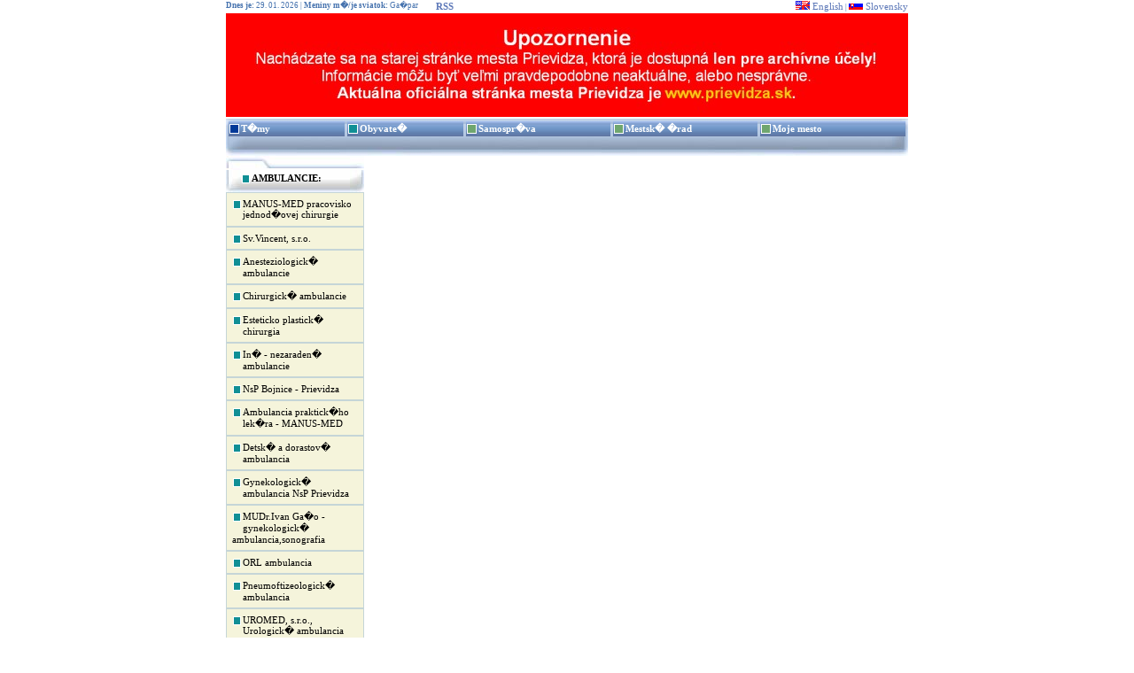

--- FILE ---
content_type: text/html; charset=UTF-8
request_url: http://www.old.prievidza.sk/?str=ambulancie&lang=sk&detail=14
body_size: 5565
content:
<!DOCTYPE HTML PUBLIC "-//W3C//DTD HTML 4.01//EN" "http://www.w3.org/TR/html4/strict.dtd">
<HTML>
<HEAD>
<TITLE> Prievidza.sk | Ofici�lna str�nka mesta Prievidza</TITLE>
 <META HTTP-EQUIV="Content-Type" CONTENT="text/html; charset=windows-1250">
 <META name="Author" CONTENT="Peter Dechet">
 <meta name="Title" content=" Prievidza.sk Ofici�lna str�nka mesta Prievidza.">
 <meta name="revisit-after" content="3">
 <meta name="robots" content="index, follow">
 <meta name="copyright" content="Ing. Peter Dechet - Webcreative.info">
 <META name="KEYWORDS" content=",Prievidza, samospr�va, spravodajstvo, zamestnanie, z�bava, pol�cia, mesto pre ob�anov">
 <META name="DESCRIPTION" content=",Prievidza - Mesto pre ob�anov. Ofici�lna str�nka mesta Prievidza.">
 <SCRIPT type="text/javascript" SRC="main.js"></SCRIPT>
<LINK rel=stylesheet type="text/css" href="main.css">
<script type="text/javascript" src="../highslide/highslide-with-gallery.js"></script>
 <link rel="stylesheet" type="text/css" href="../highslide/highslide.css" />
  <script type="text/javascript">
  	hs.graphicsDir = '../highslide/graphics/';
  	hs.align = 'center';
  	hs.transitions = ['expand', 'crossfade'];
  	hs.outlineType = 'rounded-white';
  	hs.wrapperClassName = 'controls-in-heading';
  	hs.fadeInOut = true;
  	hs.dimmingOpacity = 0.75;

  	// Add the controlbar
  	if (hs.addSlideshow) hs.addSlideshow({
  		//slideshowGroup: 'group1',
  		interval: 5000,
  		repeat: false,
  		useControls: true,
  		fixedControls: false,
  		overlayOptions: {
  			opacity: 1,
  			position: 'top right',
  			hideOnMouseOut: false
  		}
  	});

  </script>
</HEAD>
<BODY  >
<table width="100%" cellpadding="0" cellspacing="0" border="0" style="height:100%;">
 <tr>
  <td width="100%" align="center" valign="top" style="height:100%;">
	<table width="770" cellpadding="0" cellspacing="0" border="0">
	    <tr>
	  <td width="770" height="15" align="left" valign="middle" style="color:#4572AE; font-size:9px;">
      <p style="float:left;padding:0;margin:0;border:0;"><b>Dnes je: </b>29. 01. 2026&nbsp;|&nbsp;<b>Meniny m�/je sviatok:</b> Ga�par</p><p style="float:right;padding:0;margin:0;border:0;"><a href="http://en.prievidza.sk" target="_blank"><img src="./pict/en.gif" alt="" style="padding:0;margin:0;border:0;"> English</a> | <a href="http://www.prievidza.sk" target="_top"><img src="./pict/sk.gif" alt="" style="padding:0;margin:0;border:0;"> Slovensky</a></p>
      <!--<p style="float:left;padding:0 20px;margin:0;border:0;"><a href="http://www.prievidza.sk" target="_top">Sp� na hlavn� str�nku</a></p>-->
      <p style="float:left;padding:0 20px;margin:0;border:0;"><a href="http://www.prievidza.sk/index.php?str=rss" target="_top"><strong>RSS</strong></a></p>
    </td>
	 </tr>
	 <tr>
	  <td width="770" align="center" valign="middle" style="height:114px;">
  	  <a href="http://www.prievidza.sk" target="_top" title="Sp� na hlavn� str�nku Prievidza.sk"><img src="./pict/hlavicka_jar.jpg" alt="Sp� na hlavn� str�nku Prievidza.sk" style="padding:0;margin:0;border:0;"></a>
    <!--
    <OBJECT classid="clsid:D27CDB6E-AE6D-11cf-96B8-444553540000" codebase="http://download.macromedia.com/pub/shockwave/cabs/flash/swflash.cab#version=6,0,0,0" WIDTH="770" HEIGHT="114" id="head" ALIGN="">
    <PARAM NAME=movie VALUE="head.swf"> <PARAM NAME=menu VALUE=false> <PARAM NAME=quality VALUE=high> <PARAM NAME=bgcolor VALUE=#FFFFFF> <EMBED src="head.swf" menu=false quality=high bgcolor=#FFFFFF  WIDTH="770" HEIGHT="114" NAME="head" ALIGN="" TYPE="application/x-shockwave-flash" PLUGINSPAGE="http://www.macromedia.com/go/getflashplayer"></EMBED>
    </OBJECT>
    -->
    </td>
	 </tr>
	 <tr>
	  <td width="770" align="center" valign="middle" style="height:42px;background-image:url(./pict/head02.jpg);background-repeat:no-repeat;background-position:left top;"><DIV id="center">
  <DIV id="menu">
<table width="100%" cellpadding="0" cellspacing="3" border="0">
 <tr>
  <td width="13%" align="left" valign="middle" style="background-image:url(./pict/menu_bg.jpg);">
   <DIV class="mleft">
   <img src="pict/temy.gif" align="left" border="0" alt="">
   <a class="menu" href="javascript:void(0);" onMouseOver="showSub('temy');l_menu='temy';window.status='T�my';return true;" onMouseOut="hideSub('temy');window.status='';return true;">T�my</a>
   </DIV>
  </td>
  <td width="13%" align="left" valign="middle" style="background-image:url(./pict/menu_bg.jpg);">
   <DIV class="mleft">
   <img src="pict/obcan.gif" align="left" border="0" alt="">
   <a class="menu" href="javascript:void(0);" onMouseOver="showSub('obcan');l_menu='obcan';window.status='Obyvate�';return true;" onMouseOut="hideSub('obcan');window.status='';return true;">Obyvate�</a>
   </DIV>
  </td>
<!--
  <td width="13%" align="left" valign="middle" style="background-image:url(./pict/menu_bg.jpg);">
   <DIV class="mleft">
   <img src="pict/podnikatel.gif" align="left" border="0" alt="">
   <a class="menu" href="javascript:void(0);" onMouseOver="showSub('podnikatel');l_menu='podnikatel';window.status='Podnikate�';return true;" onMouseOut="hideSub('podnikatel');window.status='';return true;">Podnikate�</a>
   </DIV>
  </td>
  <td width="12%" align="left" valign="middle" style="background-image:url(./pict/menu_bg.jpg);">
   <DIV class="mleft">
   <img src="pict/turista.gif" align="left" border="0" alt="">
   <a class="menu" href="javascript:void(0);" onMouseOver="showSub('turista');l_menu='turista';window.status='Turista';return true;" onMouseOut="hideSub('turista');window.status='';return true;">Turista</a>
   </DIV>
  </td>
-->
  <td width="16%" align="left" valign="middle" style="background-image:url(./pict/menu_bg.jpg);">
   <DIV class="mleft">
   <img src="pict/mesto.gif" align="left" border="0" alt="">
   <a class="menu" href="javascript:void(0);" onMouseOver="showSub('samosprava');l_menu='samosprava';window.status='Samospr�va';return true;" onMouseOut="hideSub('samosprava');window.status='';return true;">Samospr�va</a>
   </DIV>
  </td>
  <td width="16%" align="left" valign="middle" style="background-image:url(./pict/menu_bg.jpg);">
   <DIV class="mleft">
   <img src="pict/mesto.gif" align="left" border="0" alt="">
   <a class="menu" href="javascript:void(0);" onMouseOver="showSub('msu');l_menu='msu';window.status='Mestsk� �rad';return true;" onMouseOut="hideSub('msu');window.status='';return true;">Mestsk� �rad</a>
   </DIV>
  </td>
  <td width="16%" align="left" valign="middle" style="background-image:url(./pict/menu_bg.jpg);">
   <DIV class="mleft">
   <img src="pict/mesto.gif" align="left" border="0" alt="">
   <a class="menu" href="javascript:void(0);" onMouseOver="showSub('moje');l_menu='moje';window.status='Moje mesto';return true;" onMouseOut="hideSub('moje');window.status='';return true;">Moje mesto</a>
   </DIV>
  </td>
 </tr>
</table>
</DIV>
 <DIV id="temy" class="popup" style="position: absolute; left: 0px; top: 23px;" onMouseOver="inSub('temy');" onMouseOut="hideSub('temy');">
  <a class="small" href="?str=odpady_new&lang=sk" onMouseOver="window.status='Ako naklada� s odpadmi';return true;" onMouseOut="window.status='';return true;"><img src="pict/temy2.gif" border="0" align="left"> Ako naklada� s odpadmi</a>
  <a class="small" href="?str=co" onMouseOver="window.status='Ako naklada� s odpadmi';return true;" onMouseOut="window.status='';return true;"><img src="pict/temy2.gif" border="0" align="left"> Civiln� ochrana</a>
  <a class="small" href="?str=dane_poplatky&lang=sk" onMouseOver="window.status='Dane a poplatky';return true;" onMouseOut="window.status='';return true;"><img src="pict/temy2.gif" border="0" align="left"> Dane a poplatky</a>
  <a class="small" href="?str=mladez&lang=sk" onMouseOver="window.status='Deti a ml�de�';return true;" onMouseOut="window.status='';return true;"><img src="pict/temy2.gif" border="0" align="left"> Deti a ml�de�</a>
  <a class="small" href="?str=kultura&lang=sk" onMouseOver="window.status='Kult�ra';return true;" onMouseOut="window.status='';return true;"><img src="pict/temy2.gif" border="0" align="left"> Kult�ra</a>
  <a class="small" href="?str=psy&lang=sk" onMouseOver="window.status='Psy v meste';return true;" onMouseOut="window.status='';return true;"><img src="pict/temy2.gif" border="0" align="left"> Psy v meste</a>
  <a class="small" href="?str=socialne&lang=sk" onMouseOver="window.status='Soci�lna pomoc';return true;" onMouseOut="window.status='';return true;"><img src="pict/temy2.gif" border="0" align="left"> Soci�lna pomoc</a>
  <a class="small" href="?str=socialny-sprievodca&lang=sk" onMouseOver="window.status='Soci�lna pomoc';return true;" onMouseOut="window.status='';return true;"><img src="pict/temy2.gif" border="0" align="left"> Soci�lny sprievodca</a>
  <a class="small" href="?str=skolstvo2&lang=sk" onMouseOver="window.status='�kolstvo';return true;" onMouseOut="window.status='';return true;"><img src="pict/temy2.gif" border="0" align="left"> �kolstvo</a>
  <a class="small" href="?str=sport_v_meste&lang=sk" onMouseOver="window.status='�port v meste';return true;" onMouseOut="window.status='';return true;"><img src="pict/temy2.gif" border="0" align="left"> �port v meste</a>
  <a class="small" href="http://www.unipa.sk" target="_blank" onMouseOver="window.status='Verejn� osvetlenie';return true;" onMouseOut="window.status='';return true;"><img src="pict/temy2.gif" border="0" align="left"> Verejn� osvetlenie</a>
  

 </DIV>
 <DIV id="obcan" class="popup" style="position: absolute; left: 135px; top: 23px;" onMouseOver="inSub('obcan');" onMouseOut="hideSub('obcan');">
  <a class="small" href="?str=prirucka&lang=sk" onMouseOver="window.status='Ako vybavi�';return true;" onMouseOut="window.status='';return true;"><img src="pict/obcan2.gif" border="0" align="left"> Ako vybavi�</a>
  <a class="small" href="?str=ziadosti&lang=sk" onMouseOver="window.status='Tla�iv�';return true;" onMouseOut="window.status='';return true;"><img src="pict/obcan2.gif" border="0" align="left"> Tla�iv�</a>
  <a class="small" href="?str=mhd&lang=sk" onMouseOver="window.status='�rady a in�tit�cie';return true;" onMouseOut="window.status='';return true;"><img src="pict/obcan2.gif" border="0" align="left"> Cestovn� poriadok MHD</a>
  <a class="small" href="?str=zamestnanie&lang=sk" onMouseOver="window.status='�rady a in�tit�cie';return true;" onMouseOut="window.status='';return true;"><img src="pict/obcan2.gif" border="0" align="left"> Vo�n� pracovn� miesta</a>
  <a class="small" href="?str=linky&lang=sk" onMouseOver="window.status='Zauj�mav� linky';return true;" onMouseOut="window.status='';return true;"><img src="pict/obcan2.gif" border="0" align="left"> Zauj�mav� linky</a>
  <a class="small" href="?str=obrady&lang=sk" onMouseOver="window.status='Ob�ianske obrady';return true;" onMouseOut="window.status='';return true;"><img src="pict/obcan2.gif" border="0" align="left"> Ob�ianske obrady</a>
  <a class="small" href="?str=jubilanti&lang=sk" onMouseOver="window.status='Na�i jubilanti';return true;" onMouseOut="window.status='';return true;"><img src="pict/obcan2.gif" border="0" align="left"> Na�i jubilanti</a>
  <a class="small" href="?str=lekarne&lang=sk" onMouseOver="window.status='Lek�rne v Prievidzi';return true;" onMouseOut="window.status='';return true;"><img src="pict/obcan2.gif" border="0" align="left"> Lek�rne v Prievidzi</a>
  <a class="small" href="?str=ambulancie&lang=sk" onMouseOver="window.status='Ambulancie v Prievidzi';return true;" onMouseOut="window.status='';return true;"><img src="pict/obcan2.gif" border="0" align="left"> Ambulancie v Prievidzi</a>
  <a class="small" href="?str=osetrovanie&lang=sk" onMouseOver="window.status='O�etrovate�sk� slu�by';return true;" onMouseOut="window.status='';return true;"><img src="pict/obcan2.gif" border="0" align="left"> O�etrovate�sk� slu�by</a>
  <a class="small" href="?str=socialnezariadenia&lang=sk" onMouseOver="window.status='Soci�lne a charitat�vne zariadenia';return true;" onMouseOut="window.status='';return true;"><img src="pict/obcan2.gif" border="0" align="left"> Soci�lne a charitat�vne organiz�cie</a>
  <a class="small" href="?str=zoznam-ulic&lang=sk" onMouseOver="window.status='Sprievodca samospr�vou';return true;" onMouseOut="window.status='';return true;"><img src="pict/obcan2.gif" border="0" align="left"> Zoznam ul�c v meste Prievidza</a>
  <br>
  <br>
  <a class="small" href="?str=stret&lang=sk" onMouseOver="window.status='Harmonogram stretnut� obyvate�ov s prim�torkou mesta';return true;" onMouseOut="window.status='';return true;"><img src="pict/obcan2.gif" border="0" align="left"> Harmonogram stretnut� obyvate�ov s prim�torkou mesta</a>
<!--  <a class="small" href="?str=poziadavkyobcanov&lang=sk" onMouseOver="window.status='Po�iadavky obyvate�ov';return true;" onMouseOut="window.status='';return true;"><img src="pict/obcan2.gif" border="0" align="left"> Po�iadavky obyvate�ov</a> -->
 </DIV>
 <DIV id="podnikatel" class="popup" style="position: absolute; left: 205px; top: 23px;" onMouseOver="inSub('podnikatel');" onMouseOut="hideSub('podnikatel');">
  <a class="small" href="?str=priemyselpark&lang=sk" onMouseOver="window.status='Priemyseln� park';return true;" onMouseOut="window.status='';return true;"><img src="pict/podnikatel2.gif" border="0" align="left"> Priemyseln� park</a>
<!--  <a class="small" href="?str=preinvest&lang=sk" onMouseOver="window.status='Pre investorov';return true;" onMouseOut="window.status='';return true;"><img src="pict/podnikatel2.gif" border="0" align="left"> Pre investorov</a> -->
  <a class="small" href="?str=verejne_obstaravanie&lang=sk" onMouseOver="window.status='Verejn� obstar�vanie';return true;" onMouseOut="window.status='';return true;"><img src="pict/podnikatel2.gif" border="0" align="left"> Verejn� obstar�vanie</a>
  <a class="small" href="?str=vystavba_v_meste&lang=sk" onMouseOver="window.status='V�stavba v meste';return true;" onMouseOut="window.status='';return true;"><img src="pict/podnikatel2.gif" border="0" align="left"> V�stavba v meste</a> 
<!--    <a class="small" href="?str=oznamyaktuality&lang=sk" onMouseOver="window.status='Oznamy - aktuality';return true;" onMouseOut="window.status='';return true;"><img src="pict/podnikatel2.gif" border="0" align="left"> Oznamy - aktuality</a>
  <a class="small" href="?str=sucasnostvcislach&lang=sk" onMouseOver="window.status='Mestsk� pol�cia';return true;" onMouseOut="window.status='';return true;"><img src="pict/podnikatel2.gif" border="0" align="left"> S��asnos� v ��slach</a>-->
 </DIV>
 <DIV id="turista" class="popup" style="position: absolute; left: 230px; top: 23px;" onMouseOver="inSub('turista');" onMouseOut="hideSub('turista');">
  <a class="small" href="?str=vitajte&lang=sk" onMouseOver="window.status='Vitajte u n�s';return true;" onMouseOut="window.status='';return true;"><img src="pict/turista2.gif" border="0" align="left"> Vitajte u n�s</a>
  <a class="small" href="?str=sluzby&lang=sk" onMouseOver="window.status='Slu�by';return true;" onMouseOut="window.status='';return true;"><img src="pict/turista2.gif" border="0" align="left"> Slu�by</a>
  <a class="small" href="?str=pamiatky&lang=sk" onMouseOver="window.status='Pamiatky';return true;" onMouseOut="window.status='';return true;"><img src="pict/turista2.gif" border="0" align="left"> Pamiatky</a>
  <a class="small" href="?str=zabava&lang=sk" onMouseOver="window.status='Z�bava a vo�n� �as';return true;" onMouseOut="window.status='';return true;"><img src="pict/turista2.gif" border="0" align="left"> Z�bava a vo�n� �as</a>
  <a class="small" href="?str=vylety&lang=sk" onMouseOver="window.status='Tipy na v�lety';return true;" onMouseOut="window.status='';return true;"><img src="pict/turista2.gif" border="0" align="left"> Tipy na v�lety</a>
  <a class="small" href="?str=podujatia_new&lang=sk" onMouseOver="window.status='Poz�vame V�s';return true;" onMouseOut="window.status='';return true;"><img src="pict/turista2.gif" border="0" align="left"> Poz�vame V�s</a>
  <a class="small" href="?str=programletnekino&lang=sk" onMouseOver="window.status='Program letn�ho kina';return true;" onMouseOut="window.status='';return true;"><img src="pict/turista2.gif" border="0" align="left"> PROGRAM LETN�HO KINA</a>
  <a class="small" href="?str=programkinabanik&lang=sk" onMouseOver="window.status='Program letn�ho kina';return true;" onMouseOut="window.status='';return true;"><img src="pict/turista2.gif" border="0" align="left"> PROGRAM KINA BAN�K</a>
<!--
  <a class="small" href="?str=podujatia&lang=sk" onMouseOver="window.status='Mestsk� podujatia';return true;" onMouseOut="window.status='';return true;"><img src="pict/turista2.gif" border="0" align="left"> Mestsk� podujatia</a>
  <a class="small" href="?str=kalendarpodujatinew&lang=sk" onMouseOver="window.status='Kalend�r podujat�';return true;" onMouseOut="window.status='';return true;"><img src="pict/turista2.gif" border="0" align="left"> Kalend�r podujat�</a>
  <a class="small" href="" onMouseOver="window.status='Program letn�ho kina';return true;" onMouseOut="window.status='';return true;"><img src="pict/turista2.gif" border="0" align="left"> Hornonitrianska kni�nica poz�va</a>
  <a class="small" href="" onMouseOver="window.status='';return true;" onMouseOut="window.status='';return true;"><img src="pict/turista2.gif" border="0" align="left"> Hornonitrianske m�zeum v Prievidzi poz�va</a>
  <a class="small" href="" onMouseOver="window.status='';return true;" onMouseOut="window.status='';return true;"><img src="pict/turista2.gif" border="0" align="left"> RKC v Prievidzi poz�va</a>
  <a class="small" href="?str=tik&lang=sk" onMouseOver="window.status='TIK Prievidza';return true;" onMouseOut="window.status='';return true;"><img src="pict/turista2.gif" border="0" align="left"> TIK Prievidza</a>
  <a class="small" href="?str=ubytovanie&lang=sk" onMouseOver="window.status='TIK Prievidza';return true;" onMouseOut="window.status='';return true;"><img src="pict/turista2.gif" border="0" align="left"> On-line rezerv�cia ubytovania</a> -->
  <bR>
  <bR>
  <a class="small" href="?str=zpc&lang=sk" onMouseOver="window.status='Zlat� prievidzsk� cesta';return true;" onMouseOut="window.status='';return true;"><img src="pict/turista2.gif" border="0" align="left"> Zlat� prievidzsk� cesta</a>
  <a class="small" href="?str=vpd&lang=sk" onMouseOver="window.status='Vzbura prievidzsk�ch �ien';return true;" onMouseOut="window.status='';return true;"><img src="pict/turista2.gif" border="0" align="left"> Vzbura prievidzsk�ch �ien</a>
 </DIV>
 <DIV id="samosprava" class="popup" style="position: absolute; left: 270px; top: 23px;" onMouseOver="inSub('samosprava');" onMouseOut="hideSub('samosprava');">
  <a class="small" href="?str=primator&lang=sk" onMouseOver="window.status='Prim�tor mesta';return true;" onMouseOut="window.status='';return true;"><img src="pict/mesto2.gif" border="0" align="left"> Prim�torka mesta</a>
  <a class="small" href="?str=zastupca&lang=sk" onMouseOver="window.status='Z�stupky�a prim�torky';return true;" onMouseOut="window.status='';return true;"><img src="pict/mesto2.gif" border="0" align="left"> Z�stupky�a prim�torky</a>
  <a class="small" href="?str=kontrolor&lang=sk" onMouseOver="window.status='Hlavn� kontrol�r';return true;" onMouseOut="window.status='';return true;"><img src="pict/mesto2.gif" border="0" align="left"> Hlavn� kontrol�r</a>
  <a class="small" href="?str=poslanci&lang=sk" onMouseOver="window.status='Poslanci MsZ';return true;" onMouseOut="window.status='';return true;"><img src="pict/mesto2.gif" border="0" align="left"> Poslanci MsZ</a>
  <a class="small" href="?str=zastupitelstvo_new&lang=sk" onMouseOver="window.status='Mestsk� zastupite�stvo';return true;" onMouseOut="window.status='';return true;"><img src="pict/mesto2.gif" border="0" align="left"> Mestsk� zastupite�stvo</a>
  <a class="small" href="?str=rada&lang=sk" onMouseOver="window.status='Mestsk� rada';return true;" onMouseOut="window.status='';return true;"><img src="pict/mesto2.gif" border="0" align="left"> Mestsk� rada</a>
  <a class="small" href="?str=komisie&lang=sk" onMouseOver="window.status='Komisie';return true;" onMouseOut="window.status='';return true;"><img src="pict/mesto2.gif" border="0" align="left"> Komisie</a>
  <a class="small" href="?str=vybory&lang=sk" onMouseOver="window.status='V�bory volebn�ch obvodov';return true;" onMouseOut="window.status='';return true;"><img src="pict/mesto2.gif" border="0" align="left"> V�bory volebn�ch obvodov</a>
  <a class="small" href="?str=vzn&lang=sk" onMouseOver="window.status='V�eobecne z�v�zn� nariadenia mesta';return true;" onMouseOut="window.status='';return true;"><img src="pict/mesto2.gif" border="0" align="left"> V�eobecne z�v�zn� nariadenia mesta</a>
  <a class="small" href="?str=rozpocet_mesta" onMouseOver="window.status='Rozpo�et Mesta Prievidza';return true;" onMouseOut="window.status='';return true;"><img src="pict/mesto2.gif" border="0" align="left"> Rozpo�et Mesta Prievidza</a>
  <a class="small" href="?str=volby_2006&lang=sk" onMouseOver="window.status='komun�lne vo�by 2006';return true;" onMouseOut="window.status='';return true;"><img src="pict/mesto2.gif" border="0" align="left"> Komun�lne vo�by 2006</a>
  <a class="small" href="?str=volby2010&lang=sk" onMouseOver="window.status='komun�lne vo�by 2010';return true;" onMouseOut="window.status='';return true;"><img src="pict/mesto2.gif" border="0" align="left"> Komun�lne vo�by 2010</a>
  <a class="small" href="?str=statutmesta&lang=sk" onMouseOver="window.status='�tat�t mesta Prievidza';return true;" onMouseOut="window.status='';return true;"><img src="pict/mesto2.gif" border="0" align="left"> �tat�t mesta Prievidza</a>
  <a class="small" href="?str=analiza&lang=sk" onMouseOver="window.status='Anal�za hospod�rskeho a soci�lneho rozvoja mesta';return true;" onMouseOut="window.status='';return true;"><img src="pict/mesto2.gif" border="0" align="left"> Anal�za hospod�rskeho a soci�lneho rozvoja mesta</a>
  <a class="small" href="?str=zmluvy&lang=sk" onMouseOver="window.status='Zverej�ovanie dokumentov';return true;" onMouseOut="window.status='';return true;"><img src="pict/mesto2.gif" border="0" align="left"> Zverej�ovanie dokumentov</a>
  <a class="small" href="?str=byty_new&lang=sk" onMouseOver="window.status=' N�jomn� byty v Prievidzi';return true;" onMouseOut="window.status='';return true;"><img src="pict/mesto2.gif" border="0" align="left"> N�jomn� byty v Prievidzi</a>
 </DIV>
 <DIV id="msu" class="popup" style="position: absolute; left: 437px; top: 23px;" onMouseOver="inSub('msu');" onMouseOut="hideSub('msu');">
  <a class="small" href="?str=prednosta&lang=sk" onMouseOver="window.status='Prednosta Mestsk�ho �radu';return true;" onMouseOut="window.status='';return true;"><img src="pict/mesto2.gif" border="0" align="left"> Prednosta Mestsk�ho �radu</a>
  <a class="small" href="?str=strankove&lang=sk" onMouseOver="window.status='Kontakt a str�nkov� dni';return true;" onMouseOut="window.status='';return true;"><img src="pict/mesto2.gif" border="0" align="left"> Kontakt a str�nkov� dni</a>
  <a class="small" href="?str=struktura_new&lang=sk" onMouseOver="window.status='�trukt�ra a pracovn�ci MsU';return true;" onMouseOut="window.status='';return true;"><img src="pict/mesto2.gif" border="0" align="left"> �trukt�ra a pracovn�ci MsU</a>
  <!--
  <a class="small" href="#" onMouseOver="window.status='Pracovn�ci Mestsk�ho �radu';return true;" onMouseOut="window.status='';return true;"><img src="pict/mesto2.gif" border="0" align="left"> Pracovn�ci Mestsk�ho �radu</a>
  -->
  <a class="small" href="?str=pristinfo&lang=sk" onMouseOver="window.status='Pr�stup k inform�ci�m';return true;" onMouseOut="window.status='';return true;"><img src="pict/mesto2.gif" border="0" align="left"> Pr�stup k inform�ci�m</a>
 </DIV>
 <DIV id="moje" class="popup" style="position: absolute; left: 600px; top: 23px;" onMouseOver="inSub('moje');" onMouseOut="hideSub('moje');">
  <a class="small" href="?str=geografia&lang=sk" onMouseOver="window.status='Geografia';return true;" onMouseOut="window.status='';return true;"><img src="pict/mesto2.gif" border="0" align="left"> Geografia</a>
  <a class="small" href="?str=demografia&lang=sk" onMouseOver="window.status='Demografia';return true;" onMouseOut="window.status='';return true;"><img src="pict/mesto2.gif" border="0" align="left"> Demografia</a>
  <a class="small" href="?str=historia&lang=sk" onMouseOver="window.status='Hist�ria';return true;" onMouseOut="window.status='';return true;"><img src="pict/mesto2.gif" border="0" align="left"> Hist�ria</a>
  <a class="small" href="?str=sucasnost&lang=sk" onMouseOver="window.status='S��asnos�';return true;" onMouseOut="window.status='';return true;"><img src="pict/mesto2.gif" border="0" align="left"> S��asnos�</a>
  <a class="small" href="?str=buducnost&lang=sk" onMouseOver="window.status='Bud�cnos�';return true;" onMouseOut="window.status='';return true;"><img src="pict/mesto2.gif" border="0" align="left"> Bud�cnos�</a>
  <a class="small" href="?str=symboly&lang=sk" onMouseOver="window.status='Symboly mesta';return true;" onMouseOut="window.status='';return true;"><img src="pict/mesto2.gif" border="0" align="left"> Symboly mesta</a>
  <a class="small" href="?str=mapa&lang=sk" onMouseOver="window.status='Mapa mesta';return true;" onMouseOut="window.status='';return true;"><img src="pict/mesto2.gif" border="0" align="left"> Mapa mesta</a>
  <a class="small" href="?str=fotogaleria&lang=sk" onMouseOver="window.status='Fotogal�ria mesta';return true;" onMouseOut="window.status='';return true;"><img src="pict/mesto2.gif" border="0" align="left"> Fotogal�ria mesta</a>
  <a class="small" href="?str=prirodaokolie&lang=sk" onMouseOver="window.status='Pr�roda a okolie';return true;" onMouseOut="window.status='';return true;"><img src="pict/mesto2.gif" border="0" align="left"> Pr�roda a okolie</a>
  <a class="small" href="?str=partnerskemesta&lang=sk" onMouseOver="window.status='Partnersk� mest�';return true;" onMouseOut="window.status='';return true;"><img src="pict/mesto2.gif" border="0" align="left"> Partnersk� mest�</a>
  <a class="small" href="?str=kalendarium&lang=sk" onMouseOver="window.status='Kalend�rium mesta Prievidza';return true;" onMouseOut="window.status='';return true;"><img src="pict/mesto2.gif" border="0" align="left"> Kalend�rium mesta Prievidza</a>
  <a class="small" href="?str=osobnosti&lang=sk" onMouseOver="window.status='Osobnosti mesta Prievidza';return true;" onMouseOut="window.status='';return true;"><img src="pict/mesto2.gif" border="0" align="left"> Osobnosti mesta Prievidza</a>
  <a class="small" href="?str=cestniobcania&lang=sk" onMouseOver="window.status='�estn� obyvatelia Prievidze';return true;" onMouseOut="window.status='';return true;"><img src="pict/mesto2.gif" border="0" align="left"> �estn� obyvatelia Prievidze</a>
  <a class="small" href="?str=uzemny_plan_mesta&lang=sk" onMouseOver="window.status='�zemn� pl�n mesta';return true;" onMouseOut="window.status='';return true;"><img src="pict/mesto2.gif" border="0" align="left"> �zemn� pl�n mesta</a>
 </DIV>
</DIV> </td>
	 </tr>
	 <tr>
	  <td width="770" align="center" valign="top" style=""><table width="770" cellpadding="0" cellspacing="0" border="0">

 <tr>

  <td width="160" align="left" valign="top">

   <table width="156" cellpadding="0" cellspacing="0" border="0">
	<tr>
	 <td width="17" style="height:14px;background-image:url(./pict/hl1.jpg);"></td>
	 <td align="left" valign="top" width="123" style="height:14;background-image:url(./pict/hl2bg.jpg);"><img src="./pict/hl2.jpg" border="0" alt=""></td>
	 <td width="16" style="height:14px;background-image:url(./pict/hl3.jpg);"></td>
	</tr>
	<tr>
	 <td width="17" style="margin:0px;height:25px;background-image:url(./pict/hl4.jpg);"></td>
	 <td align="left" valign="top" width="123" style="padding:3px 0px 0px 0px; margin:0px;height:25;background-image:url(./pict/hl5.jpg);"><img src="pict/obcan2.gif" border="0" align="left"> <b>AMBULANCIE:</b></td>
	 <td width="16" style="height:25px;background-image:url(./pict/hl6.jpg);"></td>
	</tr>
	<tr>
	 <td colspan="3" width="156" align="left" valign="top" style="padding:4px; font-size:9px; background-color:#F5F4DB; border:1px solid #C5D5D7;margin:1px 0;">
	 <a class="menu_msz" href="?str=ambulancie&amp;lang=sk&amp;detail=1"><img src="./pict/obcan2.gif" border="0" align="left" alt=""> MANUS-MED pracovisko jednod�ovej chirurgie</a>
     </td>
	</tr>
	<tr>
	 <td colspan="3" width="156" align="left" valign="top" style="padding:4px; font-size:9px; background-color:#F5F4DB; border:1px solid #C5D5D7;margin:1px 0;">
	 <a class="menu_msz" href="?str=ambulancie&amp;lang=sk&amp;detail=15"><img src="./pict/obcan2.gif" border="0" align="left" alt=""> Sv.Vincent, s.r.o.</a>
     </td>
	</tr>
	<tr>
	 <td colspan="3" width="156" align="left" valign="top" style="padding:4px; font-size:9px; background-color:#F5F4DB; border:1px solid #C5D5D7;margin:1px 0;">
	 <a class="menu_msz" href="?str=ambulancie&amp;lang=sk&amp;detail=2"><img src="./pict/obcan2.gif" border="0" align="left" alt=""> Anesteziologick� ambulancie</a>
     </td>
	</tr>
	<tr>
	 <td colspan="3" width="156" align="left" valign="top" style="padding:4px; font-size:9px; background-color:#F5F4DB; border:1px solid #C5D5D7;margin:1px 0;">
	 <a class="menu_msz" href="?str=ambulancie&amp;lang=sk&amp;detail=3"><img src="./pict/obcan2.gif" border="0" align="left" alt=""> Chirurgick� ambulancie</a>
     </td>
	</tr>
	<tr>
	 <td colspan="3" width="156" align="left" valign="top" style="padding:4px; font-size:9px; background-color:#F5F4DB; border:1px solid #C5D5D7;margin:1px 0;">
	 <a class="menu_msz" href="?str=ambulancie&amp;lang=sk&amp;detail=4"><img src="./pict/obcan2.gif" border="0" align="left" alt=""> Esteticko plastick� chirurgia</a>
     </td>
	</tr>
	<tr>
	 <td colspan="3" width="156" align="left" valign="top" style="padding:4px; font-size:9px; background-color:#F5F4DB; border:1px solid #C5D5D7;margin:1px 0;">
	 <a class="menu_msz" href="?str=ambulancie&amp;lang=sk&amp;detail=5"><img src="./pict/obcan2.gif" border="0" align="left" alt=""> In� - nezaraden� ambulancie</a>
     </td>
	</tr>
	<tr>
	 <td colspan="3" width="156" align="left" valign="top" style="padding:4px; font-size:9px; background-color:#F5F4DB; border:1px solid #C5D5D7;margin:1px 0;">
	 <a class="menu_msz" href="?str=ambulancie&amp;lang=sk&amp;detail=6"><img src="./pict/obcan2.gif" border="0" align="left" alt=""> NsP Bojnice - Prievidza</a>
     </td>
	</tr>
	<tr>
	 <td colspan="3" width="156" align="left" valign="top" style="padding:4px; font-size:9px; background-color:#F5F4DB; border:1px solid #C5D5D7;margin:1px 0;">
	 <a class="menu_msz" href="?str=ambulancie&amp;lang=sk&amp;detail=7"><img src="./pict/obcan2.gif" border="0" align="left" alt=""> Ambulancia praktick�ho lek�ra - MANUS-MED</a>
     </td>
	</tr>
	<tr>
	 <td colspan="3" width="156" align="left" valign="top" style="padding:4px; font-size:9px; background-color:#F5F4DB; border:1px solid #C5D5D7;margin:1px 0;">
	 <a class="menu_msz" href="?str=ambulancie&amp;lang=sk&amp;detail=8"><img src="./pict/obcan2.gif" border="0" align="left" alt=""> Detsk� a dorastov� ambulancia</a>
     </td>
	</tr>
	<tr>
	 <td colspan="3" width="156" align="left" valign="top" style="padding:4px; font-size:9px; background-color:#F5F4DB; border:1px solid #C5D5D7;margin:1px 0;">
	 <a class="menu_msz" href="?str=ambulancie&amp;lang=sk&amp;detail=9"><img src="./pict/obcan2.gif" border="0" align="left" alt=""> Gynekologick� ambulancia NsP Prievidza</a>
     </td>
	</tr>
	<tr>
	 <td colspan="3" width="156" align="left" valign="top" style="padding:4px; font-size:9px; background-color:#F5F4DB; border:1px solid #C5D5D7;margin:1px 0;">
	 <a class="menu_msz" href="?str=ambulancie&amp;lang=sk&amp;detail=10"><img src="./pict/obcan2.gif" border="0" align="left" alt=""> MUDr.Ivan Ga�o -gynekologick� ambulancia,sonografia</a>
     </td>
	</tr>
	<tr>
	 <td colspan="3" width="156" align="left" valign="top" style="padding:4px; font-size:9px; background-color:#F5F4DB; border:1px solid #C5D5D7;margin:1px 0;">
	 <a class="menu_msz" href="?str=ambulancie&amp;lang=sk&amp;detail=11"><img src="./pict/obcan2.gif" border="0" align="left" alt=""> ORL ambulancia</a>
     </td>
	</tr>
	<tr>
	 <td colspan="3" width="156" align="left" valign="top" style="padding:4px; font-size:9px; background-color:#F5F4DB; border:1px solid #C5D5D7;margin:1px 0;">
	 <a class="menu_msz" href="?str=ambulancie&amp;lang=sk&amp;detail=12"><img src="./pict/obcan2.gif" border="0" align="left" alt=""> Pneumoftizeologick� ambulancia</a>
     </td>
	</tr>
	<tr>
	 <td colspan="3" width="156" align="left" valign="top" style="padding:4px; font-size:9px; background-color:#F5F4DB; border:1px solid #C5D5D7;margin:1px 0;">
	 <a class="menu_msz" href="?str=ambulancie&amp;lang=sk&amp;detail=13"><img src="./pict/obcan2.gif" border="0" align="left" alt=""> UROMED, s.r.o., Urologick� ambulancia</a>
     </td>
	</tr>
	<tr>
	 <td colspan="3" width="156" align="left" valign="top" style="padding:4px; font-size:9px; background-color:#F5F4DB; border:1px solid #C5D5D7;margin:1px 0;">
	 <a class="menu_msz" href="?str=ambulancie&amp;lang=sk&amp;detail=14"><img src="./pict/obcan2.gif" border="0" align="left" alt=""> Slovensk� �erven� kr� </a>
     </td>
	</tr>
</table>
  </td>

  <td width="610" align="center" valign="top">

  


</div>



   </td>

  </tr>

 </table>

		</td>
	 </tr>
	 <tr>
	  <td width="770" align="center" valign="middle" style="border-width:1px 0px 0px 0px; border-style:solid; border-color:#C5D5D7; padding:3px 0px; font-size:9px;">
    Spolupracuj�ce weby: <a href="http://www.zoznamrealit.sk" target="_blank">www.zoznamrealit.sk</a>  <a href="http://www.prievidza.virtualne.sk" target="_blank">www.prievidza.virtualne.sk</a>
    <br>Copyright � 2026&nbsp;&nbsp;&nbsp;&nbsp;  Mesto Prievidza, N�mestie slobody �. 14, 971 01 PRIEVIDZA
	  <br>Tel.:.+421/0/46/51 79 110&nbsp;&nbsp;&nbsp;&nbsp;&nbsp;51 79 111&nbsp;&nbsp;&nbsp;&nbsp;&nbsp;54 26 941&nbsp;&nbsp;&nbsp;&nbsp;&nbsp;Fax: +421/0/46/542 34 74
      <bR><a class="small" href="mailto:dechet@hotelsite.sk">Webmaster</a>&nbsp;&nbsp;&nbsp;&nbsp;Created by <a href="http://www.webcreative.info" target="_blank">WebCreative.info</a> �len skupiny <a href="http://www.hotelsite.sk" target="_blank">HOTEL.EU s.r.o.</a>&nbsp;&nbsp;&nbsp;&nbsp;&nbsp;<!--Po�et n�v�tevn�kov: -->
	  </td>
	 </tr>
	</table>
  
  </td>
 </tr>
</table>
<script type="text/javascript">

  var _gaq = _gaq || [];
  _gaq.push(['_setAccount', 'UA-17831689-1']);
  _gaq.push(['_trackPageview']);

  (function() {
    var ga = document.createElement('script'); ga.type = 'text/javascript'; ga.async = true;
    ga.src = ('https:' == document.location.protocol ? 'https://ssl' : 'http://www') + '.google-analytics.com/ga.js';
    var s = document.getElementsByTagName('script')[0]; s.parentNode.insertBefore(ga, s);
  })();

</script>
</BODY>
</HTML>


--- FILE ---
content_type: text/css
request_url: http://www.old.prievidza.sk/main.css
body_size: 6589
content:
 BODY {
	font-size: 75%;
	color: black;
	background-color: #FFF;
	scrollbar-arrow-color: #000;
	scrollbar-face-color: #FFF;
	scrollbar-highlight-color: #000;
	scrollbar-shadow-color: #000;
	scrollbar-3dlight-color: #FFF;
	scrollbar-darkshadow-color: #FFF;
	scrollbar-track-color: #FFF;
	margin: 0;
	padding: 0;
	font-family: Verdana, Geneva, Arial, Helvetica, sans-serif;
}

div.text {padding:5px 0;margin:0;border:0;float:none;text-align:left;}
div.leftmenudiv {padding:5px;margin:0;border:0;float:none;text-align:left;}
div.leftmenudiv:hover {padding:5px;margin:0;border:0;float:none;text-align:left;background-color:#d4e4d4;}
A.submenu {margin:0;font-size:11px; text-decoration: none; font-weight: normal; color: #000;padding:0 0 0 12px;background-image:url(./pict/temy2.gif);background-position:left top;background-repeat:no-repeat;}
A.submenu:hover {margin:0;font-size:11px; text-decoration: none; font-weight: normal; color: #000;padding:0 0 0 12px;background-image:url(./pict/temy2.gif);background-position:left top;background-repeat:no-repeat;}

h5.nadpis_wgc {font-size:18px;font-weight:bold;color:#44648d;padding:10px 0;margin:0;border:0;}
td.obsah_wgc {background:#5698da;padding:3px 10px;margin:1px;border:0;color:#fff;}
td.obsah2_wgc {background:#3775a4;padding:3px 10px;margin:1px;border:0;color:#fff;}

h1 {font-size:14px;	color:#3c6196;	padding:10px;	margin:0;}
DIV.spravy {
	float:left;
    text-align:left;
    width:580px;
	margin: 0 0 0 2px;
	padding:10px 0;
	border-style:solid;
	border-color:#ABABAB;
	border-width:0 0 1px 0;
}
DIV.spravy_titulka {
	text-align:justify;
    width:410px;
	margin: 0 0 0 4px;
	padding:10px 10px 10px 10px;
	border-style:solid;
	border-color:#ABABAB;
	border-width:0 0 1px 0;
}
DIV.spravy_titulka2 {
	text-align:justify;
    width:435px;
	margin: 0;
	padding:5px;
	border-style:solid;
	border-color:#ABABAB;
	border-width:0 0 1px 0;
}

font.sprava_nazov {
	font-size:15px;
	font-weight:bold;
}

TD { font-family: Verdana; font-size:11px; color:black;}
TD.zelena_bold {
	background-color:#D4E4D4;
	font-size:11px;
	font-weight:bold;
	padding:3px;	
}
TD.zelena_normal {
	background-color:#D4E4D4;
	font-size:11px;
	font-weight:normal;
	padding:3px;	
}
TD.zaklad_normal {
	background-color:#F5F4DB;
	font-size:11px;
	font-weight:normal;
	padding:3px;	
}



A.leftmenu1 {font-size:11px; text-decoration: none; font-weight: bold; color: #00aa5d;padding:5px 10px;margin:1px;border:0;display:block;}
A.leftmenu1:hover {font-size:11px; text-decoration: none; font-weight: bold; color: #00aa5d;padding:5px 10px;margin:1px;border:0;background-color:#e7e5b8;display:block;}

A.green {font-size:11px; text-decoration: none; font-weight: normal; color: #00aa5d;}
A.green:hover {font-size:11px;text-decoration:underline;font-weight: normal; color:#00aa5d;}

A.black {font-size:11px; text-decoration: none; font-weight: normal; color: #000;}
A.black:hover {font-size:11px;text-decoration:underline;font-weight: normal; color:#000;}

A.spravy_uputavka {font-size:11px; text-decoration: none; font-weight: normal; color: #9C9C9C;}
A.spravy_uputavka:hover {font-size:11px;text-decoration:none;font-weight: normal; color:#000;}

A {font-size:11px; text-decoration: none; font-weight: normal; color: #5D78B8;}
A:hover {font-size:11px;text-decoration:underline;font-weight: normal; color:#000;}

A.register {font-size:11px; text-decoration: none; font-weight: bold; color: #5D78B8;padding:1px;margin:2px;}
A.register:hover {font-size:11px; text-decoration: none; font-weight: bold; color: #E72F26;padding:1px;margin:2px;}

A.ztlace { font-size:9px; text-decoration:none;font-weight: normal; color:#000;}
A.ztlace:hover { font-size:9px; text-decoration:underline;font-weight: normal; color:#000;}

A.mszleft { font-size:9px; text-decoration:none;font-weight: normal; color:#000;padding:10px 3px 4px 5px; margin:4px;}
A.mszleft:hover { font-size:9px; text-decoration:underline;font-weight: normal; color:#000;padding:10px 3px 4px 5px;margin:4px;}

A.msuleft { font-size:9px; text-decoration:none;font-weight: normal; color:#000;padding:0px; margin:0px;}
A.msuleft:hover { font-size:9px; text-decoration:underline;font-weight: normal; color:#000;padding:0px;margin:0px;}

A.novepd {font-size:9px; text-decoration:none;font-weight: bold; color:#000;display:block;padding:2px;}
A.novepd:hover {font-size:9px; text-decoration:none;font-weight: bold; color:#000;background-color:#FFF;display:block;padding:2px;}
A.menu {padding:2px; text-decoration: none; font-weight: bold; color: white; display:block;}
A.menu:hover {padding:2px; text-decoration: none; font-weight: bold; color:#4572AE; display:block; background-color:#FFF;}
A.menu_msz {padding:2px; text-decoration: none; font-weight: normal; color: #000; display:block;}
A.menu_msz:hover {padding:2px; text-decoration: none; font-weight: normal; color:#000; display:block; background-color:#D4E4D4;}
A.small {text-decoration: underline; font-weight: normal; color: black; font-size:9px;}
A.small:hover {text-decoration: underline; font-weight: normal; color:#6FA66F; font-size:9px;}

textarea.kontrolor {
	width:400px;
	height:150px;
	border:1px solid #C5D5D7;
	font-size:11px;
	font-family:Verdana;
}

textarea.napiste3 {
	width:550px;
	height:150px;
	border:1px solid #C5D5D7;
	font-size:11px;
	font-family:Verdana;
}

input.napiste1 {
	width:160px;
	border:1px solid #C5D5D7;
	font-size:11px;
	font-family:Verdana;
}

input.napiste2 {
	width:470px;
	border:1px solid #C5D5D7;
	font-size:11px;
	font-family:Verdana;
}

input.submit1 {
	width:150px;
	background-color:#40649C;
	color:#FFF;
	font-weight:bold;
	font-size:11px;
	border:1px solid #C5D5D7;
	cursor: pointer;
	cursor:hand;
}

input.tlacitko {cursor:pointer;cursor:hand;}

DIV#center {position: relative;top: 0px;left: 0px;right: 0px; width:100%; height:100%; z-index: 100;}
DIV#menu {position: relative;top: 0px;left: 0px;width:100%;height:100%;z-index: 200;}
DIV#menu2 {position: relative;top: 0px;left:70px;width:200px;height:267px;z-index: 200;}
DIV.mleft {margin-left:0; width:150px:}
DIV.popup {display: none; border: solid 1px #000; background-color: #FFF;
  padding: 10px 5px; z-index: 300; -moz-box-sizing: border-box;
  width:170px;}
DIV.popup a {text-align: left; padding: 2px; display:block;text-decoration:none;
  font-weight: normal; font-size:9px; color: black;}
DIV.popup a:hover {font-weight: normal; text-decoration:none; color: white; background: #607BAA;}


--- FILE ---
content_type: text/javascript
request_url: http://www.old.prievidza.sk/main.js
body_size: 936
content:
 var m_TIM;
 var l_menu="";
 
 function getEID( elementId ) {
  if( document.getElementById ) {
   var theElement = document.getElementById( elementId );
  } else {
   if( document.all ) {
    var theElement = document.all[ elementId ];
   } else {
    var theElement = new Object();
   }
  }
  if( !theElement ) {
   return;
  } else {
   return(theElement);
  }
 }
 
 function showSub( elementId) {
  clearTimeout(m_TIM);
  if(elementId!=l_menu && l_menu!=''){
   hideDel(l_menu);
  }
  theElement=getEID( elementId );
  if( theElement.style ) { theElement = theElement.style; }
  theElement.display='block';
  }
 
 function inSub( elementId ) {
  clearTimeout(m_TIM);
 }
 
 function hideDel(elementId) {
  theElement=getEID( elementId );
  if( theElement.style ) { theElement = theElement.style; }
   theElement.display='none';
 }
 
 function hideSub(elementId) {
  cmd="hideDel('"+elementId+"');";
  m_TIM=setTimeout(cmd, 1000);
 }
